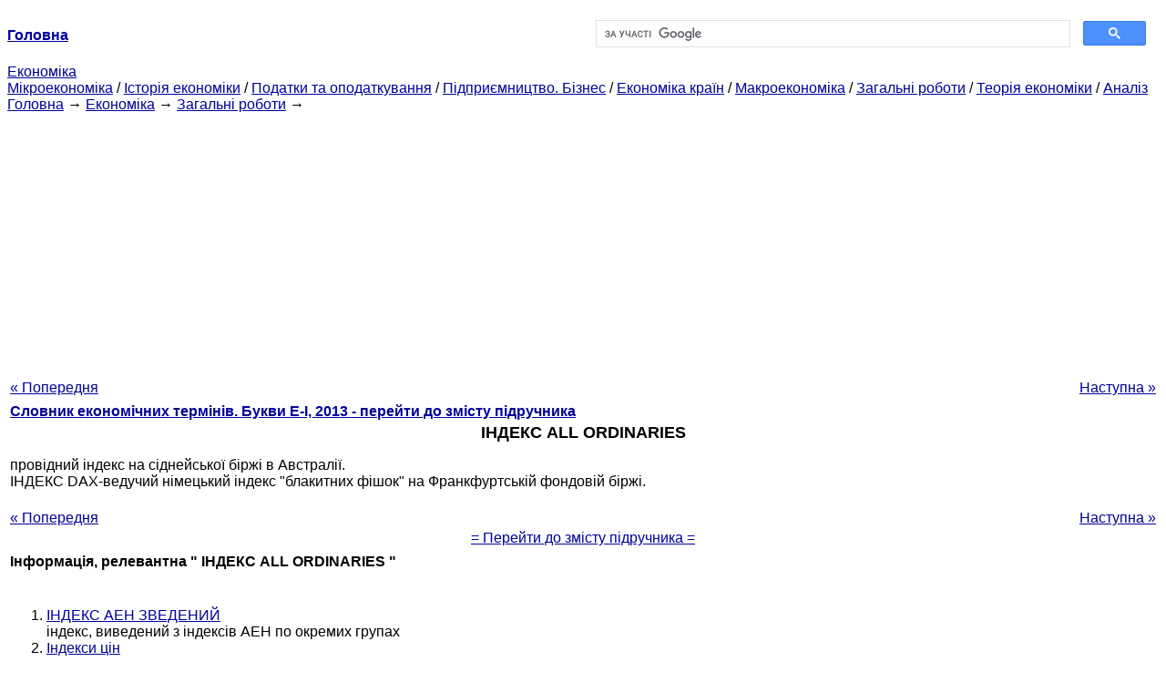

--- FILE ---
content_type: text/html
request_url: https://epi.cc.ua/indeks-all-ordinaries-29673.html
body_size: 8026
content:
<!DOCTYPE HTML PUBLIC "-//W3C//DTD HTML 4.01 Transitional//EN">
<html lang="uk">
<head>
<script async src="//pagead2.googlesyndication.com/pagead/js/adsbygoogle.js"></script>
<script>
     (adsbygoogle = window.adsbygoogle || []).push({
          google_ad_client: "ca-pub-9016879489064789",
          enable_page_level_ads: true
     });
</script>
<meta name="viewport" content="width=device-width, initial-scale=1.0">
<meta http-equiv="content-type" content="text/html;charset=windows-1251">
<title>ІНДЕКС ALL ORDINARIES: провідний індекс на сіднейської біржі в Австралії. ІНДЕКС DAX-ведучий</title>
<meta name="description" content="ІНДЕКС ALL ORDINARIES: провідний індекс на сіднейської біржі в Австралії. ІНДЕКС DAX-ведучий німецький індекс блакитних фішок на Франкфуртській фондовій біржі.">
<meta name="keywords" content="ІНДЕКС ALL ORDINARIES: провідний індекс на сіднейської біржі в Австралії. ІНДЕКС DAX-ведучий">
<link rel="stylesheet" type="text/css" href="style.css">
</head><body link="#000099">
<center><table border="0" width="100%" cellpadding="0" cellspacing="0"><tr><td width="50%"><a href="/"><b>Головна</b></a></td><td width="50%">
<script async src="https://cse.google.com/cse.js?cx=69dace705fe595dc6"></script>
<div class="gcse-search"></div>
</td></tr></table></center>
<div>
<a href="ekonomika.html">Економіка</a>
</div>
<div>
<a href="mikroekonomika.html">Мікроекономіка</a> / <a href="istoriya-ekonomiki.html">Історія економіки</a> / <a href="nalogi-nalogooblojenie.html">Податки та оподаткування</a> / <a href="predprinimatelstvo-biznes.html">Підприємництво. Бізнес</a> / <a href="ekonomika-stran.html">Економіка країн</a> / <a href="makroekonomika.html">Макроекономіка</a> / <a href="obschie-rabotyi.html">Загальні роботи</a> / <a href="teoriya-ekonomiki.html">Теорія економіки</a> / <a href="analiz.html">Аналіз</a>
</div>
<div><div><a href="/">Головна</a> &#8594; <a href="ekonomika.html">Економіка</a> &#8594; <a href="obschie-rabotyi.html">Загальні роботи</a>
&#8594;&nbsp;
</div></div>
<center><script async src="//pagead2.googlesyndication.com/pagead/js/adsbygoogle.js"></script>
<ins class="adsbygoogle"
     style="display:block"
     data-ad-client="ca-pub-9016879489064789"
     data-ad-slot="3949310228"
     data-ad-format="auto"
     data-full-width-responsive="true"></ins>
<script>
(adsbygoogle = window.adsbygoogle || []).push({});
</script></center>
<table style="width: 100%; margin-top: 10px;">
<tr>
<td style="width: 100px; text-align: left;">
<a href="indeks-29672.html">« Попередня</a>
</td>
<td style="text-align: center"></td>
<td style="width: 200px; text-align: right;">
<a href="indeks-ftse-29674.html">Наступна »</a></td>
</tr>
<tr>
<td colspan="3"></td>
</tr>
<tr>
<td colspan="3">
<div>
<b><a href="slovar-ekonomicheskih-terminov245.html">Словник економічних термінів. Букви Е-І, 2013 - перейти до змісту підручника</a></b>
</div>
</td>
</tr>
<tr>
<td colspan="3">
<h1>ІНДЕКС ALL ORDINARIES</h1>
</td>
</tr>
<tr>
<td colspan="3">
<div>
</div> провідний індекс на сіднейської біржі в Австралії.<br>ІНДЕКС DAX-ведучий німецький індекс "блакитних фішок" на Франкфуртській фондовій біржі.
<div><center>
</center></div>
<br>
<div><center>
</center></div>
<div>
</div>
</td>
</tr>
<tr>
<td style="text-align: left;"> <a href="indeks-29672.html">« Попередня</a></td>
<td style="text-align: center"></td>
<td style=" text-align: right;">
<a href="indeks-ftse-29674.html">Наступна »</a></td>
</tr>
<tr>
<td colspan="3" style="text-align: center; width: 100%;">
<div>
</div>
<a href="slovar-ekonomicheskih-terminov245.html">= Перейти до змісту підручника =</a></td>
</tr>
<tr>
<td colspan="3">
</td>
</tr>
<tr>
<td colspan="3"> <h6>Інформація, релевантна " ІНДЕКС ALL ORDINARIES "</h6></td>
</tr>
<tr>
<td colspan="3">
<ol>
<li><a href="indeks-aen-svodnyiy-29679.html">ІНДЕКС АЕН ЗВЕДЕНИЙ</a><br>індекс, виведений з індексів АЕН по окремих групах<br></li>
<li><a href="indeksyi-tsen-27461.html">Індекси цін</a><br>Індекси цін - відносні показники, що відображають динаміку цін, але не дають уявлення про їх<br></li>
<li><a href="vvp-obschiy-uroven.html">ВВП І ЗАГАЛЬНИЙ РІВЕНЬ ЦІН</a><br>індексів. Принципова модель цінового індексу: Існує безліч цінових індексів, найбільш загальним з них є дефлятор<br></li>
<li><a href="indeks-29672.html">ІНДЕКС</a><br>індексом, базової величини, відповідної певному року, прийнятому в якості точки відліку. Найбільш поширені індекси цін промислового виробництва, рівня життя, вартості життя. Наприклад, якщо індекс промислового виробництва в Росії в 1990 р. прийняти за 100%, то в 1994 р. він склав приблизно 55%, що відповідає спаду обсягу виробництва на 45% від вихідного<br></li>
<li><a href="otslejivanie-nasdaq-kompozit.html">ВІДСТЕЖЕННЯ NASDAQ- КОМПОЗИТ</a><br>індексу. Він надзвичайно волатильним і схильний до захоплюючих дух підйомів і спустошливим розпродажів за зниженими цінами, навіть коли Індекси Доу і S & P залишаються<br></li>
<li><a href="makroekonomicheskie-pokazateli-urovnya.html">1.5. Макроекономічні показники рівня цін</a><br>індекси цін. Вони призначені для визначення середнього зміни цін в економіці. Всі індекси цін описують зміна вартості репрезентативного набору (кошика) товарів, зважене за кількістю кожного товару. Види індексів цін: - індекс оптових цін (на всі товари, що реалізуються великими партіями); - індекс цін виробників (оптових цін на товари окремих галузей); - індекс<br></li>
<li><a href="obschiy-indeks-tsen-24156.html">Загальний індекс цін</a><br>індекс зростання цін за один рік;, - ціни на одні й ті ж продукти, але виражені відповідно в цінах базового і поточного років; - обсяг випуску даного продукту в поточному році. Як видно з формули, даний індекс може бути використаний в широкому діапазоні: від невеликої кількості продуктів до загального їх охоплення. Як правило, цей індекс має високий ступінь агрегування, тобто включає в<br></li>
<li><a href="izmerenie-inflyatsii-24155.html">4. Вимірювання інфляції</a><br>індекси цін. Для вимірювання відкритої інфляції використовується декілька показників. Найбільш відомими є індекс Пааше, індекс інфляції споживчих цін і дефлятор валового внутрішнього продукту<br></li>
<li><a href="izmerenie-pokazateli-inflyatsii.html">2. Вимірювання і показники інфляції</a><br>індекси цін, у тому числі індекси цін в споживчому секторі<br></li>
<li><a href="terminyi-ponyatiya10464.html">Терміни і поняття</a><br>Інфляція Інфляція попиту Інфляція витрат Дефлятор ВВП Індекс цін Індекси Ласпейреса, Пааше і Фішера Повзуча інфляція Галопуюча інфляція Гіперінфляція «Імпортується» інфляція Інфляційні очікування Дефляційна<br></li>
<li><a href="indeksnyiy-metod-26576.html">6.2. Індексний метод</a><br>індексного методу. Алгоритм розрахунку впливу факторів цим методом для різних моделей. Індексний метод заснований на відносних показниках динаміки, просторових порівнянь, виконання плану, що виражають відношення фактичного рівня аналізованого показника в звітному періоді до його рівня в базисному періоді (або до планового або по іншому об'єкту). За допомогою агрегатних індексів можна<br></li>
<li><a href="kak-chitat-birjevyie-indeksyi-kotirovki.html">6. Як читати біржові індекси, котирування і рейтингові оцінки</a><br>індекси і котирування) залишається досить точним індикатором стану справ у<br></li>
<li><a href="indeksyi-birjevyie-27460.html">Індекси біржові</a><br>Індекси біржові - середні або середньозважені показники курсів цінних паперів, як правило, акцій. Звичайно застосовуються для оцінки змін курсів якого-небудь репрезентативного набору цінних<br></li>
<li><a href="indeks-potrebitelskih-tsen-24157.html">Індекс споживчих цін</a><br>індексів споживчих цін протягом одного року необхідно знати ці індекси за відповідні місяці поточного та попереднього років. Даний показник може бути використаний для розрахунку темпу інфляції і за період у кілька років. Для цього розраховуються індекси споживчих цін за відповідні роки. Для вимірювання темпу інфляції використовують наступну формулу: {foto35} де -<br></li>
</ol></td>
</tr>
</table>
<center>&copy; 2014-2022&nbsp; epi.cc.ua</center>
</body>
</html>


--- FILE ---
content_type: text/html; charset=utf-8
request_url: https://www.google.com/recaptcha/api2/aframe
body_size: 92
content:
<!DOCTYPE HTML><html><head><meta http-equiv="content-type" content="text/html; charset=UTF-8"></head><body><script nonce="ELWw-4LmQ9uWMZweS6JlNQ">/** Anti-fraud and anti-abuse applications only. See google.com/recaptcha */ try{var clients={'sodar':'https://pagead2.googlesyndication.com/pagead/sodar?'};window.addEventListener("message",function(a){try{if(a.source===window.parent){var b=JSON.parse(a.data);var c=clients[b['id']];if(c){var d=document.createElement('img');d.src=c+b['params']+'&rc='+(localStorage.getItem("rc::a")?sessionStorage.getItem("rc::b"):"");window.document.body.appendChild(d);sessionStorage.setItem("rc::e",parseInt(sessionStorage.getItem("rc::e")||0)+1);localStorage.setItem("rc::h",'1768719484792');}}}catch(b){}});window.parent.postMessage("_grecaptcha_ready", "*");}catch(b){}</script></body></html>